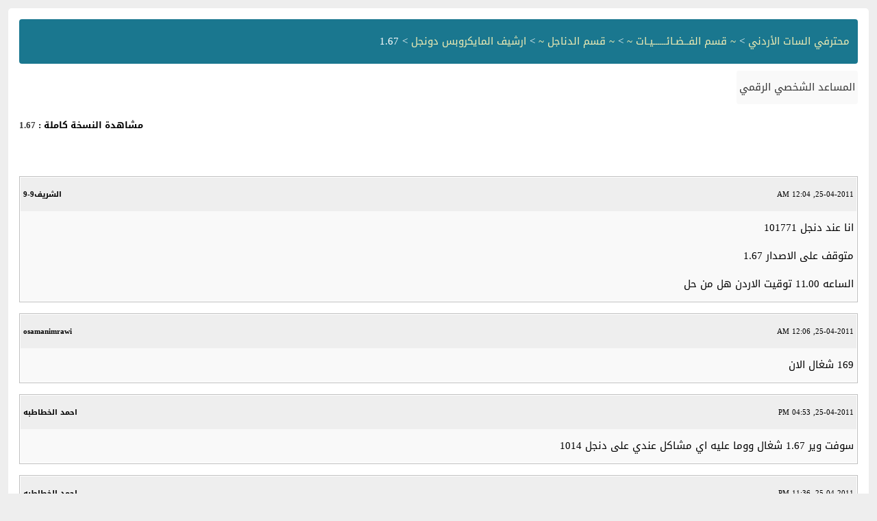

--- FILE ---
content_type: text/html; charset=windows-1256
request_url: https://www.jo1sat.com/archive/index.php/t-161207.html?s=7f80af6f3cedf1bbc2dbbeb2c91817a1
body_size: 1039
content:
<!DOCTYPE html PUBLIC "-//W3C//DTD XHTML 1.0 Transitional//EN" "http://www.w3.org/TR/xhtml1/DTD/xhtml1-transitional.dtd">
<html xmlns="http://www.w3.org/1999/xhtml" dir="rtl" lang="ar">
<head>
	<meta http-equiv="Content-Type" content="text/html; charset=windows-1256" />
	<meta name="keywords" content="00, 01, 10, 101, 1017, 10177, 11, 17, 177, 67, 77, الاردن, الاصدار, center, انا, توقيت, حل, size, على, عند, هل, 101771, متوقف, الساعه" />
	<meta name="description" content="انا عند دنجل 101771 
متوقف على الاصدار 1.67 
الساعه 11.00 توقيت الاردن هل من حل" />
	
	<title> 1.67 [الأرشيف]  - محترفي السات الأردني</title>
	<link rel="stylesheet" type="text/css" href="https://www.jo1sat.com/archive/archive.css" />
</head>
<body>
<div class="pagebody">
<div id="navbar"><a href="https://www.jo1sat.com/archive/index.php?s=2f401b79ee1bc7aa787317a23e2bfc15">محترفي السات الأردني</a> &gt; <a href="https://www.jo1sat.com/archive/index.php/f-9.html?s=2f401b79ee1bc7aa787317a23e2bfc15">~ قسم الفــضـائــــــيـات ~</a> &gt; <a href="https://www.jo1sat.com/archive/index.php/f-245.html?s=2f401b79ee1bc7aa787317a23e2bfc15">~ قسم الدناجل ~</a> &gt; <a href="https://www.jo1sat.com/archive/index.php/f-256.html?s=2f401b79ee1bc7aa787317a23e2bfc15">ارشيف المايكروبس دونجل</a> &gt;  1.67</div>
<hr />
<div class="pda"><a href="https://www.jo1sat.com/archive/index.php/t-161207.html?s=2f401b79ee1bc7aa787317a23e2bfc15&amp;pda=1" rel="nofollow">المساعد الشخصي الرقمي</a></div>
<p class="largefont">مشاهدة النسخة كاملة : <a href="https://www.jo1sat.com/showthread.php?t=161207&amp;s=2f401b79ee1bc7aa787317a23e2bfc15">1.67</a></p>
<hr />
<div class="floatcontainer"></div><br />
<div class="post"><div class="posttop"><div class="username">الشريف9-9</div><div class="date">25-04-2011, 12:04 AM</div></div><div class="posttext">انا عند دنجل 101771<br />
متوقف على الاصدار 1.67<br />
الساعه 11.00 توقيت الاردن هل من حل</div></div><hr />


<div class="post"><div class="posttop"><div class="username">osamanimrawi</div><div class="date">25-04-2011, 12:06 AM</div></div><div class="posttext">169 شغال الان</div></div><hr />


<div class="post"><div class="posttop"><div class="username">احمد الخطاطبه</div><div class="date">25-04-2011, 04:53 PM</div></div><div class="posttext">سوفت وير 1.67 شغال ووما عليه اي مشاكل عندي على دنجل 1014</div></div><hr />


<div class="post"><div class="posttop"><div class="username">احمد الخطاطبه</div><div class="date">25-04-2011, 11:36 PM</div></div><div class="posttext">نزل سوفت وير 1.69 وسيعمل ان شاء الله</div></div><hr />


<div class="post"><div class="posttop"><div class="username">ammar_missi_10</div><div class="date">25-04-2011, 11:42 PM</div></div><div class="posttext">الدي 101750006 ولايعمل 167 فمل الحل</div></div><hr />


<div id="copyright">Powered by vBulletin&reg; Version 4.2.5 Copyright &copy; 2026 vBulletin Solutions, Inc. All rights reserved</div>
</div>
<script defer src="https://static.cloudflareinsights.com/beacon.min.js/vcd15cbe7772f49c399c6a5babf22c1241717689176015" integrity="sha512-ZpsOmlRQV6y907TI0dKBHq9Md29nnaEIPlkf84rnaERnq6zvWvPUqr2ft8M1aS28oN72PdrCzSjY4U6VaAw1EQ==" data-cf-beacon='{"version":"2024.11.0","token":"c23e8fe96eb84664aed4c98522aedc40","r":1,"server_timing":{"name":{"cfCacheStatus":true,"cfEdge":true,"cfExtPri":true,"cfL4":true,"cfOrigin":true,"cfSpeedBrain":true},"location_startswith":null}}' crossorigin="anonymous"></script>
</body>
</html>

--- FILE ---
content_type: text/css
request_url: https://www.jo1sat.com/archive/archive.css
body_size: 1055
content:
/*======================================================================*\
|| #################################################################### ||
|| # vBulletin 4.2.5
|| # ---------------------------------------------------------------- # ||
|| # All code in this file is ©2000-2020 vBulletin Solutions Inc.     # ||
|| # This file may not be redistributed in whole or significant part. # ||
|| # ---------------- VBULLETIN IS NOT FREE SOFTWARE ---------------- # ||
|| #        www.vbulletin.com | www.vbulletin.com/license.html        # ||
|| #################################################################### ||
\*======================================================================*/
@font-face {
  font-family: 'Droid Arabic Kufi';
  font-style: normal;
  font-weight: 400;
  src: url(https://www.jo1sat.com/fonts/DroidKufi-Regular.eot);
  src: url(https://www.jo1sat.com/fonts/DroidKufi-Regular.eot?#iefix) format('embedded-opentype'),
       url(https://www.jo1sat.com/fonts/DroidKufi-Regular.woff2) format('woff2'),
       url(https://www.jo1sat.com/fonts/DroidKufi-Regular.woff) format('woff'),
       url(https://www.jo1sat.com/fonts/DroidKufi-Regular.ttf) format('truetype');
}
@font-face {
  font-family: 'Droid Arabic Kufi';
  font-style: normal;
  font-weight: 700;
  src: url(https://www.jo1sat.com/fonts/DroidKufi-Bold.eot);
  src: url(https://www.jo1sat.com/fonts/DroidKufi-Bold.eot?#iefix) format('embedded-opentype'),
       url(https://www.jo1sat.com/fonts/DroidKufi-Bold.woff2) format('woff2'),
       url(https://www.jo1sat.com/fonts/DroidKufi-Bold.woff) format('woff'),
       url(https://www.jo1sat.com/fonts/DroidKufi-Bold.ttf) format('truetype');
}

body {
	background: #EEEEEE;
}
body, li, td, div {
	font: 11px verdana, arial, sans-serif;
}
ul {
	list-style-type: none;
}
li {
	font-size: 10pt;
	margin: 0 18px 0 0;
}
i {
	color: silver;
}
p.largefont {
	text-align: left;
	font-size: 10pt;
	font-weight: bold;
}
div.pagebody {
	background: white;
	padding:16px;
	border: 1px solid silver;
}
div.pda {
	float: right;
	background: #F9F9F9;
	border-left: 1px solid silver;
	border-right: 1px solid silver;
	border-bottom: 1px solid silver;
	padding: 4px;
}
div.post {
	border: 1px solid silver;
	padding: 1px;
	margin-bottom: 16px;
}
div.posttop {
	padding: 4px;
	background: #EEEEEE;
}
div.username {
	font-weight: bold;
	width: auto;
	float: left;
}
div.date {
	width: auto;
	text-align: right;
}
div.posttext {
	padding: 4px;
	background: #F9F9F9;
}
div.highlight {
	padding: 4px;
	background: #FFFFCC;
}
span.small {
	font-size: 10px;
}
#content {
	margin-bottom: 8px;
	border: 1px solid silver;
	padding: 4px;
	padding-left: 24px;
}
#navbar a {

    color: #f2eeb4 !important;

}

#navbar {

    background: #1a778f;
    border: 1px solid silver;
    padding: 12px;
    color: #fff;

}#pagenumbers {
	text-align: center;
	margin-bottom: 4px;
}
#copyright {
	text-align: center;
}
hr {
	visibility: hidden;
	display: none;
}
body, li, td, div, a {

    font-family: 'Droid Arabic Kufi', verdana;
    text-decoration: none;
    line-height: 41px;

}

body {
    margin: 0;
    padding: 12px;
}
#content a {

    text-decoration: none;
    color: #002732;
    font-size: 17px;

}
#content {

    margin-bottom: 8px;
    border: 1px solid silver;
    padding: 10px;
    line-height: 40px;
    padding-right: 20px;

}

#content > ul {
    margin: 0;
}
ul {
    padding: 0;
    margin: 0 12px 0 0;
}
li a {
    display: inline-block;
    background-color: #8a8a8a;
    padding: 4px;
    width: 100%;
    max-width: 640px;
    margin-bottom: 8px;
    border-radius: 4px;
    color: #fff;
    -webkit-box-sizing: border-box;
    -moz-box-sizing: border-box;
    box-sizing: border-box;
}
ul ul li a {
    max-width: 628px;
}
ul ul li li a {
    max-width: 616px;
}
ul ul li li li a {
    max-width: 604px;
}
ol {
    margin: 0 10px 0 0;
    padding: 0;
}
ol li a {
    background-color: #f8f8f8;
    color: #333;
}
ul ul li a {
    background-color: #eee;
    color: #333;
}
ul ul li li a {
    background-color: #f8f8f8;
}
p.largefont {
    clear: both;
}
#navbar, div.pda {
    margin-bottom: 10px;
    border-radius: 4px;
    border: 0;
    font-size: 15px;
}
#navbar a, div.pda a, .largefont a {
    color: #333;
}
.posttext {
    font-size: 15px;
}
div.pagebody {
    border: 0;
    border-radius: 5px;
}
#pagenumbers a, #pagenumbers b {

    padding: 8px;
    display: inline-block;
    margin: 4px;
    border: 1px solid #eee;
    background: #9cd7e6;
    color: #000;
    float: none;
    overflow: hidden;
    text-align: center;

}
@media screen and (max-width: 640px) {
    ul {
        margin: 0 !important;
        text-align: center;
    }
}
/*======================================================================*\
|| ####################################################################
|| # Downloaded: 12:29, Wed Mar 18th 2020 : $Revision: 92140 $
|| # $Date: 2016-12-30 20:26:15 -0800 (Fri, 30 Dec 2016) $
|| ####################################################################
\*======================================================================*/
